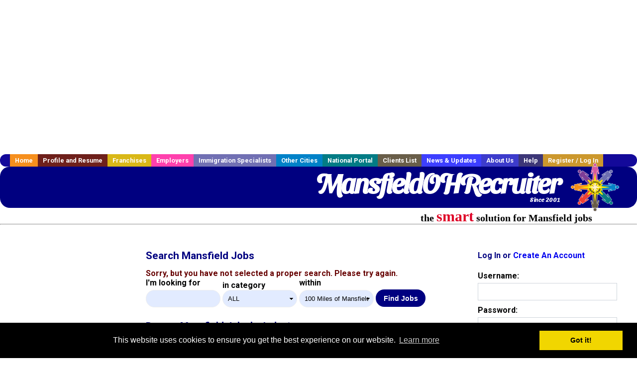

--- FILE ---
content_type: text/html; charset=utf-8
request_url: https://accounts.google.com/o/oauth2/postmessageRelay?parent=https%3A%2F%2Fwww.mansfieldohrecruiter.com&jsh=m%3B%2F_%2Fscs%2Fabc-static%2F_%2Fjs%2Fk%3Dgapi.lb.en.2kN9-TZiXrM.O%2Fd%3D1%2Frs%3DAHpOoo_B4hu0FeWRuWHfxnZ3V0WubwN7Qw%2Fm%3D__features__
body_size: 161
content:
<!DOCTYPE html><html><head><title></title><meta http-equiv="content-type" content="text/html; charset=utf-8"><meta http-equiv="X-UA-Compatible" content="IE=edge"><meta name="viewport" content="width=device-width, initial-scale=1, minimum-scale=1, maximum-scale=1, user-scalable=0"><script src='https://ssl.gstatic.com/accounts/o/2580342461-postmessagerelay.js' nonce="EEBeo39dLoHN-cJGyCjqww"></script></head><body><script type="text/javascript" src="https://apis.google.com/js/rpc:shindig_random.js?onload=init" nonce="EEBeo39dLoHN-cJGyCjqww"></script></body></html>

--- FILE ---
content_type: text/html; charset=utf-8
request_url: https://www.google.com/recaptcha/api2/aframe
body_size: -83
content:
<!DOCTYPE HTML><html><head><meta http-equiv="content-type" content="text/html; charset=UTF-8"></head><body><script nonce="FHLKyjOZcy_fDVSBV984mA">/** Anti-fraud and anti-abuse applications only. See google.com/recaptcha */ try{var clients={'sodar':'https://pagead2.googlesyndication.com/pagead/sodar?'};window.addEventListener("message",function(a){try{if(a.source===window.parent){var b=JSON.parse(a.data);var c=clients[b['id']];if(c){var d=document.createElement('img');d.src=c+b['params']+'&rc='+(localStorage.getItem("rc::a")?sessionStorage.getItem("rc::b"):"");window.document.body.appendChild(d);sessionStorage.setItem("rc::e",parseInt(sessionStorage.getItem("rc::e")||0)+1);localStorage.setItem("rc::h",'1769542707831');}}}catch(b){}});window.parent.postMessage("_grecaptcha_ready", "*");}catch(b){}</script></body></html>